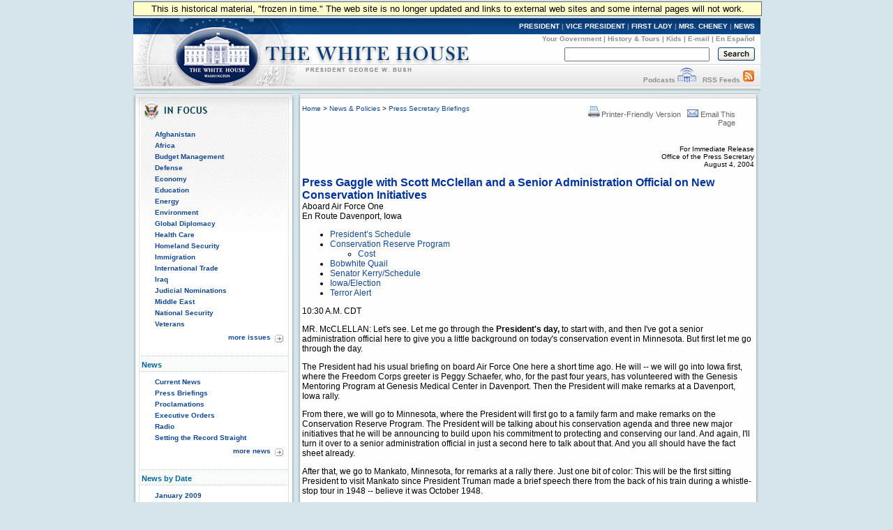

--- FILE ---
content_type: text/html; charset=UTF-8
request_url: https://georgewbush-whitehouse.archives.gov/news/releases/2004/08/20040804-3.html
body_size: 10485
content:
<!DOCTYPE html PUBLIC "-//W3C//DTD XHTML 1.0 Transitional//EN" "http://www.w3.org/TR/xhtml1/DTD/xhtml1-transitional.dtd">
<html xmlns="http://www.w3.org/1999/xhtml" xml:lang="en" lang="en">
	<head>
  		<title>Press Gaggle with Scott McClellan and a Senior Administration Official on New Conservation Initiatives</title>
  		
<meta name="date"                 content="2004-08-04"/>
<meta name="document.type"        content="Oral Presentation, Press Briefing"/>
<meta name="WT.cg_n"              content="News Policies"/>
<meta name="WT.cg_s"              content="Press Secretary Briefings"/>

		<link rel="home" title="Home" href="/index.html" />
  		<style type="text/css" media="screen">
   @import "/css/infocus-main-nd.css";

</style>
<link rel="stylesheet" type="text/css" media="print" href="/css/print.css" />

<link rel="home" title="Home" href="/index.html" />

<script src="/js/general.js" type="text/javascript"></script>

<!-- Google Tag Manager -->
<script>(function(w,d,s,l,i){w[l]=w[l]||[];w[l].push({'gtm.start':
new Date().getTime(),event:'gtm.js'});var f=d.getElementsByTagName(s)[0],
j=d.createElement(s),dl=l!='dataLayer'?'&l='+l:'';j.async=true;j.src=
'https://www.googletagmanager.com/gtm.js?id='+i+dl;f.parentNode.insertBefore(j,f);
})(window,document,'script','dataLayer','GTM-WLMC86');</script>
<!-- End Google Tag Manager -->

	</head>
	<body onload="javascript: showCurYear();"><!-- Google Tag Manager (noscript) --><noscript><iframe alt="Google Tag Manager" src="https://www.googletagmanager.com/ns.html?id=GTM-WLMC86"height="0" width="0" style="display:none;visibility:hidden" title="Google Tag Manager"></iframe></noscript><!-- End Google Tag Manager (noscript) -->

	<!-- BEGIN BANNER -->
<div id="whcontainer">
<div id="menufloat">This is historical material, "frozen in time."  The web site is no longer updated and links to external web sites and some internal pages will not work.</div>
<div id="hidden"><img src="/imgs/print_banner.png" alt="print-only banner" /></div>


<div id="whheader" title="The White House">
<a href="/index.html"><img src="/imgs/wh_banner.jpg" alt="The White House" border="0" align="left" class="noprint" /></a>

<!-- BEGIN SKIPLINK -->
<a href="#whitebox" id="main" style="position: absolute; top: 2.5em; left: -1000em; width: 20em;" class="noprint">Skip Main Navigation</a>
<!-- END SKIPLINK -->

<div align="right" id="banner-nav"><a href="/president/" title="President">PRESIDENT</a> | <a href="/vicepresident/" title="Vice President">VICE PRESIDENT</a> | <a href="/firstlady/" title="First Lady">FIRST LADY</a> | <a href="/mrscheney/" title="Mrs. Cheney">MRS. CHENEY</a> | <a href="/news/" title="News">NEWS</a></div>

<div align="right" id="banner-subnav"><a href="/government/" title="Your Government">Your Government</a> | <a href="/history/life/" title="History &amp; Tours">History &amp; Tours</a> | <a href="/kids/" title="Kids">Kids</a> | <a href="/email/" title="E-mail">E-mail</a> | <a href="/espanol/index.es.html" title="En Espa&ntilde;ol">En Espa&ntilde;ol</a></div>

<div id="search_area">
<form accept-charset="UTF-8" action="https://search.archives.gov/search/docs" id="search_form" method="get" name="search">
<input id="affiliate" name="affiliate" type="hidden" value="national-archives" />
<input name="query" class="searchfield" maxlength="500" tabindex="1" title="Enter search terms here" /> &nbsp;&nbsp;
<!-- <input type="hidden" name="sitelimit" id="sitelimit" value="georgewbush-whitehouse.archives.gov" /> -->
<input type="hidden" name="dc" id="dc" value="3560" />
<input name="submit" type="image" src="/imgs/searchbutton.gif" alt="Search" tabindex="2" class="noprint" title="Submit" />
</form>
</div>

<div align="right" id="banner-subnav2">
<a href="/podcasts/" title="Podcasts">Podcasts</a> <a href="/podcasts/" title="Podcasts"><img src="/imgs/pod3.jpg" alt="Podcasts" width="27" height="22" border="0" /></a> &nbsp;&nbsp;<a href="/rss/" title="RSS Feeds">RSS Feeds</a> <a href="/rss/" title="RSS Feeds"><img src="/imgs/rss3.jpg" alt="RSS Feeds" width="18" height="22" border="0" /></a></div>
</div>
<!-- END BANNER -->  
<div id="containerbg">
<!-- BEGIN LEFT COLUMN -->

<div id="leftcol">
	<!-- * * * * BEGIN ISSUES * * * * * -->
<img src="/imgs/infocus_top2.jpg" alt="In Focus" width="234" height="50" /><br clear="left" />

<div id="leftbox">
<ul>
       <li><a href="/infocus/afghanistan/">Afghanistan</a></li>
	<li><a href="/infocus/africa/">Africa</a></li>
	<li><a href="/infocus/budget/">Budget Management</a></li>
	<li><a href="/infocus/defense/">Defense</a></li>
	<li><a href="/infocus/economy/">Economy</a></li>
	<li><a href="/infocus/education/">Education</a></li>
	<li><a href="/infocus/energy/">Energy</a></li>
	<li><a href="/infocus/environment/">Environment</a></li>
	<li><a href="/infocus/globaldiplomacy/">Global Diplomacy</a></li>
	<li><a href="/infocus/healthcare/">Health Care</a></li>
	<li><a href="/infocus/homeland/">Homeland Security</a></li>
	<li><a href="/infocus/immigration/">Immigration</a></li> 
	<li><a href="/infocus/internationaltrade/">International Trade</a></li>
	<li><a href="/infocus/iraq/">Iraq</a></li>
       <li><a href="/infocus/judicialnominees/">Judicial Nominations</a></li>
       <li><a href="/infocus/mideast/">Middle East</a></li>
	<li><a href="/infocus/nationalsecurity/">National Security</a></li>
	<li><a href="/infocus/veterans/">Veterans</a></li>
</ul>


<span style="display:block; position:relative; float:right; top:4px; right:4px; margin-top:8px;">
<a href="/infocus/"><img src="/imgs/arrow.gif" alt="More Issues" width="12" height="11" /></a>
</span>
<span style="display:block; position:relative; float:right; top:2px; right:10px; margin-top:8px;">
<a href="/infocus/">more issues</a>
</span>
<br clear="all" /><br clear="all" /></div>


<!-- BEGIN NEWS -->
<div class="divider-nd">News</div>

<div class="leftboxb">
<ul>
	<li><a href="/news/">Current News</a></li>
	<li><a href="/news/briefings/">Press Briefings</a></li>
	<li><a href="/news/proclamations/">Proclamations</a></li>
	<li><a href="/news/orders/">Executive Orders</a></li>
	<li><a href="/radio/">Radio</a></li>
	<li><a href="/news/setting-record-straight/">Setting the Record Straight</a></li>
</ul>
<span style="display:block; position:relative; float:right; top:4px; right:4px; margin-top:8px;">
<a href="/news/"><img src="/imgs/arrow.gif" alt="More News" width="12" height="11" /></a>
</span>
<span style="display:block; position:relative; float:right; top:2px; right:10px; margin-top:8px;">
<a href="/news/">more news</a>
</span>
<br clear="all" />
<br clear="all" />
</div>



<!-- BEGIN NEWS BY DATE -->

<div class="divider-nd">News by Date</div>

<div class="leftboxb">
<script src="/js/news_menu.js" type="text/javascript">
</script>
<noscript>
<ul>
        <li><a href="/news/releases/2009/01/">January 2009</a></li>

        <li><a href="/news/releases/2008/12/">December 2008</a></li>
        <li><a href="/news/releases/2008/11/">November 2008</a></li>
        <li><a href="/news/releases/2008/10/">October 2008</a></li>
        <li><a href="/news/releases/2008/09/">September 2008</a></li>
        <li><a href="/news/releases/2008/08/">August 2008</a></li>
        <li><a href="/news/releases/2008/07/">July 2008</a></li>
        <li><a href="/news/releases/2008/06/">June 2008</a></li>
        <li><a href="/news/releases/2008/05/">May 2008</a></li>
        <li><a href="/news/releases/2008/04/">April 2008</a></li>
        <li><a href="/news/releases/2008/03/">March 2008</a></li>
        <li><a href="/news/releases/2008/02/">February 2008</a></li>
        <li><a href="/news/releases/2008/01/">January 2008</a></li>

        <li><a href="/news/releases/2007/12/">December 2007</a></li>
        <li><a href="/news/releases/2007/11/">November 2007</a></li>
        <li><a href="/news/releases/2007/10/">October 2007</a></li>
        <li><a href="/news/releases/2007/09/">September 2007</a></li>
        <li><a href="/news/releases/2007/08/">August 2007</a></li>
        <li><a href="/news/releases/2007/07/">July 2007</a></li>
	<li><a href="/news/releases/2007/06/">June 2007</a></li>
	<li><a href="/news/releases/2007/05/">May 2007</a></li>
	<li><a href="/news/releases/2007/04/">April 2007</a></li>
	<li><a href="/news/releases/2007/03/">March 2007</a></li>
	<li><a href="/news/releases/2007/02/">February 2007</a></li>
	<li><a href="/news/releases/2007/01/">January 2007</a></li>

	<li><a href="/news/releases/2006/12/">December 2006</a></li>
	<li><a href="/news/releases/2006/11/">November 2006</a></li>
	<li><a href="/news/releases/2006/10/">October 2006</a></li>
	<li><a href="/news/releases/2006/09/">September 2006</a></li>
	<li><a href="/news/releases/2006/08/">August 2006</a></li>
	<li><a href="/news/releases/2006/07/">July 2006</a></li>
	<li><a href="/news/releases/2006/06/">June 2006</a></li>
	<li><a href="/news/releases/2006/05/">May 2006</a></li>
	<li><a href="/news/releases/2006/04/">April 2006</a></li>
	<li><a href="/news/releases/2006/03/">March 2006</a></li>
	<li><a href="/news/releases/2006/02/">February 2006</a></li>
	<li><a href="/news/releases/2006/01/">January 2006</a></li>

	<li><a href="/news/releases/2005/12/">December 2005</a></li>
	<li><a href="/news/releases/2005/11/">November 2005</a></li>
	<li><a href="/news/releases/2005/10/">October 2005</a></li>
	<li><a href="/news/releases/2005/09/">September 2005</a></li>
	<li><a href="/news/releases/2005/08/">August 2005</a></li>
	<li><a href="/news/releases/2005/07/">July 2005</a></li>
	<li><a href="/news/releases/2005/06/">June 2005</a></li>
	<li><a href="/news/releases/2005/05/">May 2005</a></li>
	<li><a href="/news/releases/2005/04/">April 2005</a></li>
	<li><a href="/news/releases/2005/03/">March 2005</a></li>
	<li><a href="/news/releases/2005/02/">February 2005</a></li>
	<li><a href="/news/releases/2005/01/">January 2005</a></li>

	<li><a href="/news/releases/2004/12/">December 2004</a></li>
	<li><a href="/news/releases/2004/11/">November 2004</a></li>
	<li><a href="/news/releases/2004/10/">October 2004</a></li>
	<li><a href="/news/releases/2004/09/">September 2004</a></li>
	<li><a href="/news/releases/2004/08/">August 2004</a></li>
	<li><a href="/news/releases/2004/07/">July 2004</a></li>
	<li><a href="/news/releases/2004/06/">June 2004</a></li>
	<li><a href="/news/releases/2004/05/">May 2004</a></li>
	<li><a href="/news/releases/2004/04/">April 2004</a></li>
	<li><a href="/news/releases/2004/03/">March 2004</a></li>
	<li><a href="/news/releases/2004/02/">February 2004</a></li>
	<li><a href="/news/releases/2004/01/">January 2004</a></li>

	<li><a href="/news/releases/2003/12/">December 2003</a></li>
	<li><a href="/news/releases/2003/11/">November 2003</a></li>
	<li><a href="/news/releases/2003/10/">October 2003</a></li>
	<li><a href="/news/releases/2003/09/">September 2003</a></li>
	<li><a href="/news/releases/2003/08/">August 2003</a></li>
	<li><a href="/news/releases/2003/07/">July 2003</a></li>
	<li><a href="/news/releases/2003/06/">June 2003</a></li>
	<li><a href="/news/releases/2003/05/">May 2003</a></li>
	<li><a href="/news/releases/2003/04/">April 2003</a></li>
	<li><a href="/news/releases/2003/03/">March 2003</a></li>
	<li><a href="/news/releases/2003/02/">February 2003</a></li>
	<li><a href="/news/releases/2003/01/">January 2003</a></li>

	<li><a href="/news/releases/2002/12/">December 2002</a></li>
	<li><a href="/news/releases/2002/11/">November 2002</a></li>
	<li><a href="/news/releases/2002/10/">October 2002</a></li>
	<li><a href="/news/releases/2002/09/">September 2002</a></li>
	<li><a href="/news/releases/2002/08/">August 2002</a></li>
	<li><a href="/news/releases/2002/07/">July 2002</a></li>
	<li><a href="/news/releases/2002/06/">June 2002</a></li>
	<li><a href="/news/releases/2002/05/">May 2002</a></li>
	<li><a href="/news/releases/2002/04/">April 2002</a></li>
	<li><a href="/news/releases/2002/03/">March 2002</a></li>
	<li><a href="/news/releases/2002/02/">February 2002</a></li>
	<li><a href="/news/releases/2002/01/">January 2002</a></li>

	<li><a href="/news/releases/2001/12/">December 2001</a></li>
	<li><a href="/news/releases/2001/11/">November 2001</a></li>
	<li><a href="/news/releases/2001/10/">October 2001</a></li>
	<li><a href="/news/releases/2001/09/">September 2001</a></li>
	<li><a href="/news/releases/2001/08/">August 2001</a></li>
	<li><a href="/news/releases/2001/07/">July 2001</a></li>
	<li><a href="/news/releases/2001/06/">June 2001</a></li>
	<li><a href="/news/releases/2001/05/">May 2001</a></li>
	<li><a href="/news/releases/2001/04/">April 2001</a></li>
	<li><a href="/news/releases/2001/03/">March 2001</a></li>
	<li><a href="/news/releases/2001/02/">February 2001</a></li>
	<li><a href="/news/releases/2001/01/">January 2001</a></li>
</ul>
</noscript>

<br clear="all" /></div>


<!-- BEGIN APPOINTMENTS -->
<div class="divider-nd">Appointments</div>

<div class="leftboxb">
<ul>
	<li><a href="/news/nominations/">Nominations</a></li>
	
</ul>
<br clear="all" /></div>



<!-- BEGIN FEDERAL FACTS -->
<div class="divider-nd">Federal Facts</div>

<div class="leftboxb">
<ul>
	<li><a href="/news/fsbr.html">Federal Statistics</a></li>
</ul>
<br clear="all" /></div>

<!-- BEGIN WEST WING -->	
<div class="divider-nd">West Wing</div>

<div class="leftboxb">
<ul>
	<li><a href="/news/west-wing.html">History</a></li>
</ul>
</div>
<br clear="left" />


</div>

<!-- * * * * * MAIN CONTENT * * * * * -->
<div id="whitebox_top"></div>
<div id="whitebox">
<div id="news_container">

<!-- BEGIN -->

						<table border="0" cellspacing="0" cellpadding="0" width="621" summary="Breadcrumbs, Print">
							<tr valign="top">
								<td align="left" width="463">
									<font face="Arial, Helvetica, Sans-Serif" size="1">
<a href="/index.html">Home</a> &gt;
<a href="/news/">News &amp; Policies</a> &gt;
<a href="/news/briefings/">Press Secretary Briefings</a>
</font>
								</td>
                                                                <td align="right" width="278">
                                                                <div id="print-email"> <!-- <table cellpadding="2" cellspacing="0" border="0"> -->
		     <a href="/news/releases/2004/08/print/20040804-3.html"><img src="/imgs/release_tools_icons_print.gif" width="19" height="18" border="0" alt="Printer-Friendly Version"/>Printer-Friendly Version</a>
 &nbsp; 
                       <a href="#" onclick="javascript:popup('/mailthispage.html','300','130');">
<img src="/imgs/release_tools_icons_email.gif" width="19" height="18" border="0" alt="Email this page"/>Email This Page</a>
                     </div>
								</td>
							</tr>
						</table><br />
						
<!-- BEGIN -->
<p align="right"><font size="1">
For Immediate Release<br>
Office of the Press Secretary<br>
August 4, 2004
</font>

<p>
<font face="Arial, Helvetica, sans-serif" color="#003399" size="3"><b>
Press Gaggle with Scott McClellan and a Senior Administration Official on New Conservation Initiatives
</b></font>
<br>
Aboard Air Force One<br>
En Route Davenport, Iowa 


<p>

<p>

<ul>
<li><a href="#schedule">President&#146;s Schedule</a></li>
<li><a href="#program">Conservation Reserve Program</a></li>

<ul>
<li><a href="#cost">Cost</a></li>
</ul>

<li><a href="#quail">Bobwhite Quail</a></li>
<li><a href="#kerry">Senator Kerry/Schedule</a></li>
<li><a href="#iowa">Iowa/Election</a></li>
<li><a href="#alert">Terror Alert</a></li>
</ul>

<p>

10:30 A.M. CDT

<p> MR. McCLELLAN:  Let's see.  Let me go through the <a 

name="schedule"><strong>President's day,</strong></a>
to start with, and then I've got a senior administration official here
to give you a little background on today's conservation event in
Minnesota.  But first let me go through the day.

<p> The President had his usual briefing on board Air Force One here a
short time ago.  He will -- we will go into Iowa first, where the
Freedom Corps greeter is Peggy Schaefer, who, for the past four years,
has volunteered with the Genesis Mentoring Program at Genesis Medical
Center in Davenport.  Then the President will make remarks at a
Davenport, Iowa rally.

<p> From there, we will go to Minnesota, where the President will first
go to a family farm and make remarks on the Conservation Reserve
Program.  The President will be talking about his conservation agenda
and three new major initiatives that he will be announcing to build
upon his commitment to protecting and conserving our land.  And again,
I'll turn it over to a senior administration official in just a second
here to talk about that.  And you all should have the fact sheet
already.

<p> After that, we go to Mankato, Minnesota, for remarks at a rally
there.  Just one bit of color:  This will be the first sitting
President to visit Mankato since President Truman made a brief speech
there from the back of his train during a whistle-stop tour in 1948 --
believe it was October 1948.

<p> And then we return to D.C. this evening.  And let me turn it over
to the senior administration official, and then I'll be around for
questions after you're through with him.

<p> SENIOR ADMINISTRATION OFFICIAL:  Good morning.  The President is
going to a farm today in Minnesota, as Scott said ---- highlight some
important environmental and conservation initiatives that the President
is going to unveil.  These initiatives are based off of a program
called <a name="program"><strong>Conservation Reserve Program,</strong></a> which has 

been a highly successful
environment and conservation program.

<p> Just to give you some idea of the scope of this program, we have
about 400 million acres of crops in this country.  The Conservation
Reserve has 35 million of those acres enrolled in this land retirement
program.  So it's a massive program scattered throughout the United
States.  Ten percent of our crop land base roughly are in this program
-- 10 percent of our total crop land base are in this program.  It has
already reduced soil erosion in this country by 40 percent.  That means
cleaner air, cleaner water.  It's been used to restore 1.8 million
acres of wetlands already; 2 million acres of trees have been planted
under this program.

<p> The President today is going to make announcements that we believe
will use this program to even further the environmental benefits.
First and foremost, two-thirds of the contracts -- these are voluntary
contracts that the farmer enters into with the government to take his
land out of production for 10 to 15 years -- two-thirds of these
contracts expire beginning in 2007.  And there is great concern in the
farm and conservation community that somehow all of this land that has
been conserved, restored and preserved for wildlife is somehow going to
go back into intensive agricultural production with all those
environmental benefits being lost.

<p> The President is going to announce today that he is instructing the
Department of Agriculture to begin to immediately re-enroll and offer
contract extensions for all of these contracts that are beginning to
expire, the two-thirds in 2007 and 2008.

<p> Q     Can he do that through executive order?  How is he going to
--

<p> SENIOR ADMINISTRATION OFFICIAL:  He can do that administratively.
That's correct.  It requires no legislation.

<p> Q     How long does he extend them to?

<p> SENIOR ADMINISTRATION OFFICIAL:  The producers would be given the
opportunity to enter into a new contract on the CRP, which would be 10
to 15 years.

<p> The second announcement, also related to the CRP, has to do with --
the CRP has been very, very good for wildlife, particularly pheasants,
ducks; we've seen particularly in the upper Midwest a return of those
types of species to an area where they had practically been gone.
However, one of the species that we have not seen much increase in the
last decade or so has been the bobwhite quail; the population of the
bobwhite has continued to decline.  Roughly 59 million birds, down to
about 20 million by the most recent assessment.  So CRP has, up to this
point, not done much for that.

<p> The President is going to announce that we are setting aside
250,000 acres of borders along agricultural fields that would be
specifically targeted for habitat for bobwhite quail.  We believe that
with this habitat established that we can increase the <a 

name="quail"><strong>bobwhite quail
population</strong></a> by about 750,000 birds per year.

<p> Q     How is he doing that?  How is he accomplishing that?

<p> SENIOR ADMINISTRATION OFFICIAL:  Through the Conservation Reserve
Program, the farmers will enter into a contract, 10 to 15 years, where
they will agree to put a buffer strip along their agricultural fields.
That buffer strip will likely be about 60 feet wide.  And within that
buffer strip then we will plant a habitat that will be specifically
targeted towards the bobwhite quail in order to increase their
population.

<p> Q     And what's killing the quail?

<p> SENIOR ADMINISTRATION OFFICIAL:  Lack of habitat, primarily.  Lack
of habitat.

<p> Q     So this would be new buffer --

<p> SENIOR ADMINISTRATION OFFICIAL:  This would be new buffers
planted.  That's right -- 250,000 acres.

<p> Q     Are they endangered?

<p> SENIOR ADMINISTRATION OFFICIAL:  Well, the quail population, as I
said, has declined from about 59 million in the late 1980s, down to
about -- our latest assessment is about 20 million.  So they have been
on the decline.

<p> Q     Any particular area of the country where they're
concentrated?

<p> SENIOR ADMINISTRATION OFFICIAL:  These are scattered over 35
different states, specifically, again, targeted towards those habitats
where bobwhite quail are going to be the most prevalent.  And it just
depends upon the state and region, but we have targeted acreage in each
state for this --

<p> Q     So no particular region --

<p> SENIOR ADMINISTRATION OFFICIAL:  No particular region.  Certainly
the southeast region in the country has seen the strongest decline in
bobwhite quail population.

<p> Q     So they're not on the endangered list -- because there's a
difference between endangered, which has critical habitat --

<p> SENIOR ADMINISTRATION OFFICIAL:  I'm not aware that the bobwhite
quail is on an endangered list at this point.

<p> The third part of the announcement deals with wetlands.  As I've
said, the Conservation Reserve Program has already been responsible for
recreating 1.8 million acres of wetlands, restoring wetlands.  The
current rules, however, only allow wetlands to be restored in what are
called flood plain regions.  And the President is using his authority
to day to direct the Department of Agriculture to expand that
eligibility to say that now the CRP can be used to take acreage in what
are called the upland regions -- in other words, non-flood plains.

<p> And this is particularly important in areas of the country we call
sort of the prairie pothole regions, North Dakota, South Dakota,
Minnesota, Montana, regions like that where they have a lot of wetlands
that are not bottom-land, flood plain regions, but they're high plains,
flat areas that flood and are -- have all the wetlands
characteristics.  Those areas are currently not eligible for the
Conservation Reserve; they will be as a result of this announcement,
and we believe we can use those areas again not only for the wetlands
restoration, but to create a habitat around the wetlands that will be
ideal for ducks, wildlife, geese, these kinds of things, for, again,
furthering the benefits of the existing program.

<p> Q     <a name="cost"><strong>How much is this going to cost?</strong></a>

<p> SENIOR ADMINISTRATION OFFICIAL:  I believe this is all within the
spending authority in the Conservation Reserve under the farm bill,
which allows us to go up to 39.2 million acres.  And that has been
budgeted for and is within the existing spending authority the
President has.

<p> Q     All this is part of the farm bill that passed --

<p> SENIOR ADMINISTRATION OFFICIAL:  All this is part of the
Conservation Reserve, which was reauthorized as part of the farm bill,
that is correct.

<p> Q     -- farm bill passed?

<p> SENIOR ADMINISTRATION OFFICIAL:  In 2002, May of 2002.

<p> MR. McCLELLAN:  Okay, anything else?

<p> SENIOR ADMINISTRATION OFFICIAL:  Okay, thanks.

<p> Q     -- part of the farm bill, the 2002 farm bill, it's -- just
for my own knowledge, I saw on the factsheet that it was $40 billion,
CPR is $40 billion in that farm bill.  What's the overall number of
what -- of that farm bill again?

<p> SENIOR ADMINISTRATION OFFICIAL:  The overall total cost of the farm
bill?  It's roughly about $12 -- $12 billion a year, something like
that.

<p> Q     -- for the next 10 years?

<p> SENIOR ADMINISTRATION OFFICIAL:  Ten years, yes.  That's a very,
very rough number.

<p> All right, thank you.

<p> Q     Thanks a lot.

<p> MR. McCLELLAN:  See you all later.

<p> Q     Hey, you.

<p> MR. McCLELLAN:  Hey, you.

<p> Q     So, are you guys going to Iowa because <a 

name="kerry"><strong>Kerry</strong></a> is going there?
(Laughter.)

<p> MR. McCLELLAN:  The President's schedule is something that we set
and determine based on where we feel it's best to go.  It's not based
on the Senator's schedule.

<p> Q     Does the President like it when he's at the same place?  Or
would you rather be in a different place when Kerry is --

<p> MR. McCLELLAN:  The President is focusing on his record and his
agenda for the American people.  That's what we're going to be --
that's what he will be talking about in Iowa.  Obviously, there are
some competitive states that both candidates will be traveling to --
and I suspect this might not be the first time we -- the last time we
cross paths.  But the President is going to talk about his record and
his agenda for the American people, because he is -- the President has
been and will continue to be very clear and straightforward about what
his views and his positions are on the important priorities that the
American people face and the choices that we face moving forward.  So
he will be talking about his agenda for moving America forward today.

<p> Q     -- level of narrow casting in all of this.  I mean, there's
this thin sliver of the country where the President and Kerry are going
to be criss-crossing, it seems like, for most of the campaign.  Is that
right?

<p> MR. McCLELLAN:  Well, yes.  Obviously, there are certain states
that are more competitive than others.  And both candidates will I'm
sure spend a considerable amount of time campaigning in those states
that are considered swing states, or the most competitive states in
this election.  But the President's schedule is set by -- on our own
terms based on where we feel it is best for him to be campaigning and
reaching out to those people who will be very involved in deciding the
outcome of the election.

<p> Q     The President lost <a name="iowa"><strong>Iowa</strong></a> in 2000 by .34 

percent of the vote.
Do you think -- are you confident that the President will win it in
2004?

<p> MR. McCLELLAN:  He's competing all across the country, and we are
competing to win in Iowa.  We believe -- yes, I think that we believe
that the President will win Iowa based on his record and his agenda for
moving America forward, because Iowans share the same values that this
President has.

<p> Q     Scott, there seems to be a lot of information that's been
coming up both on the record and on background in various media reports
today that sort of trace the evolution of the latest <a name="alert"><strong>terror 

alert.</strong></a>
Does the President feel sensitive about this notion that the
administration may have been politicizing some of this terror
information, and about the debate that seems to be circling around that
idea?

<p> MR. McCLELLAN:  Well, first of all, we hope people aren't making
such an irresponsible suggestion, and we hope that people won't try to
politicize something as important and serious as this threat
information.  This is a time for all of us to come together in America
to  do everything we can to protect the American people.  And I think
that you have to, first of all, understand the nature of the enemy that
we face.  Al Qaeda is a sophisticated enemy that goes through
meticulous planning before striking.  It is -- al Qaeda is an enemy
that is patient and disciplined.  And it is -- and as we have seen
through past attacks, it is a very lethal enemy.

<p> But in terms of this current threat information, I think I want to
mention three things.  Remember, we are in a heightened state of alert
already, given the current threat situation over the summer and fall
time period, as we have talked to the American people about -- the
current threat we face from al Qaeda. And al Qaeda is still interested
in harming the American people. And we know that they are involved in
plotting to try to carry out an attack to affect the outcome of the
democratic process here in this country.  Secretary Ridge has spoken to
that.

<p> Secondly, this recent alert -- or intelligence information that we
have received, a couple of things about it.  One, there was an al Qaeda
operative who was recently captured.  This al Qaeda operative had
computer files with very detailed and specific information about some
of al Qaeda's intentions.  This is an active al Qaeda operative who we
know has ties to other al Qaeda operatives who are involved in plotting
to carry out attacks against the American people.

<p> Finally, there is another new stream of intelligence reporting that
has come to our attention -- came to our attention on Friday.  And I
think when you connect all these streams of intelligence, it paints an
alarming picture.  And the President's most solemn obligation is to
protect the American people.  And this is a time when we must all work
together to make sure we're doing everything we can to meet that
responsibility.  And that's what we're doing.

<p> I would also point out that it's because of our offensive actions
abroad, that we're better able to better protect the American people
here at home, as Secretary Ridge talked about on Sunday.

<p> Q     How  was that statement not politicizing a terror alert?

<p> MR. McCLELLAN:  How was what?

<p> Q     How was that statement not politicizing -- basically given
the administration credit for its actions in the war on terror and
applying that credit to this terror alert?  How is that not
politicizing?

<p> MR. McCLELLAN:  No, I think it's pointing out how -- how important
it is that we continue to stay on the offensive to win the war on
terrorism and to better protect the American people.  That is what this
war is about.  It's about going on the offensive and defeating the
terrorists before they can carry out their attacks on the American
people.  That -- sorry, go ahead.

<p> Q     Why didn't you disclose this new stream on Sunday, when the
terror alert was --

<p> MR. McCLELLAN:  Well, again -- and there are some ongoing
operations underway.  And I think that -- one, I think on Sunday that
it was pointed out that some of the information that we are receiving
regarding surveillance goes back to the 2000-2001 time period, but we
know that al Qaeda has a history of planning attacks well in advance,
years in advance, and in updating that information just before they
intend to carry out their attacks.  The 9/11 Commission talked about
this in their report, and they pointed to the '98 embassy bombings and
how those were in the works years before and then updated before the
attacks were carried out.  The September the 11th attacks is another --
the September the 11th attacks are another example.

<p> So we're continuing to analyze this information.  We're continuing
to learn more about this information.  There are ongoing operations
involved here, which prevents us from getting into certain information
publicly.

<p> Q     Scott, just to be clear, the new stream of intelligence that
came to your attention Friday, that was the material from this active
al Qaeda operative who was recently captured?

<p> MR. McCLELLAN:  The al Qaeda operative and the computer files,
that's a stream of intelligence there.  You should look at it -- that
is a stream of intelligence that -- that it came to light more fully on
Friday.  But there is another new stream of intelligence that came to
our attention on Friday, as well.  And I can't go -- I can't go further
-- I can't go further into it because it could compromise some ongoing
operations at this point.  Anyway, anything --

<p> Q     The arrest of the 13 British terrorist suspects, is that at
all related to --

<p> MR. McCLELLAN:  I can't get any further into that at this point.  I
think you ought to talk to British officials about that.

<p> All right, thank you.  Did you all have anything else, or does that
pretty much cover it?

<p> Q     I think  that's about it.

<p> END         10:45 A.M. CDT


<!-- END -->

					<div id="print-email"> <!-- <table cellpadding="2" cellspacing="0" border="0"> -->
		     <a href="/news/releases/2004/08/print/20040804-3.html"><img src="/imgs/release_tools_icons_print.gif" width="19" height="18" border="0" alt="Printer-Friendly Version"/>Printer-Friendly Version</a>
 &nbsp; 
                       <a href="#" onclick="javascript:popup('/mailthispage.html','300','130');">
<img src="/imgs/release_tools_icons_email.gif" width="19" height="18" border="0" alt="Email this page"/>Email This Page</a>
                     </div>
	</div><!-- news_container -->
</div>
<!-- whitebox -->

<div id="footer"><img src="/imgs/2colbg_bot.jpg" alt="decoration" height="25px" width="900px" align="top" /><br clear="left" /></div>

</div>

<!-- END -->

<div id="footer_links">
	<a href="/president/">President</a> |
	<a href="/vicepresident/">Vice President</a> | 
	<a href="/firstlady/">First Lady</a> | 
	<a href="/mrscheney/">Mrs. Cheney</a> | 
	<a href="/news/">News &amp; Policies</a><br />
	<a href="/history/">History &amp; Tours</a> |
	<a href="/kids/">Kids</a> |
	<a href="/government/">Your Government</a> | 
	<a href="/appointments/">Appointments</a> |
	<a href="/oa/jobs/">Jobs</a> | 
	<a href="/contact/">Contact</a> |

				<a href="/news/releases/2004/08/text/20040804-3.html">Text only</a><br />
	
	<a href="/accessibility.html">Accessibility</a> | 
	<a href="/search">Search</a> | 
	<a href="/privacy.html">Privacy Policy</a> | 
	<a href="/help.html">Help</a> | 
	<a href="/sitemap.html">Site Map</a></div>


</body>
</html>

